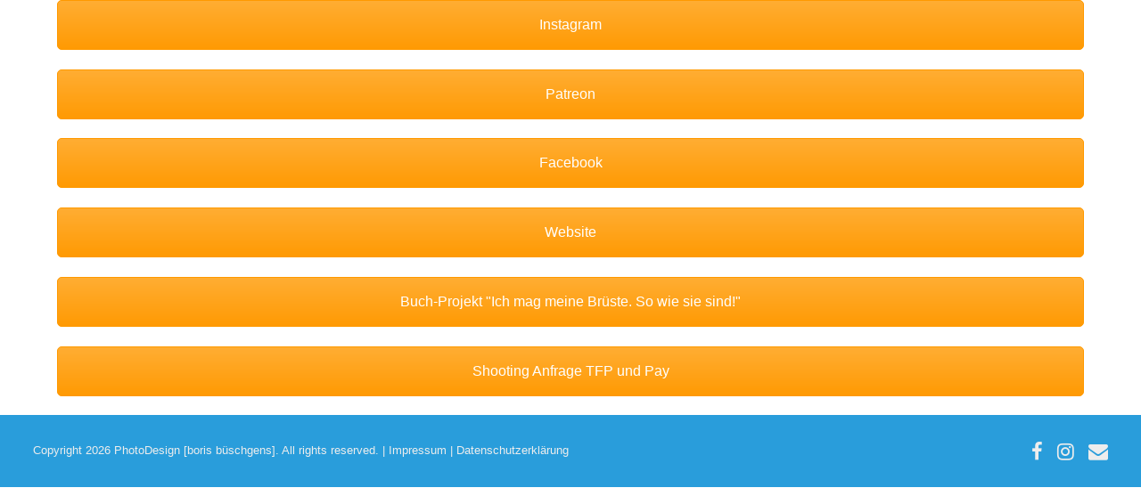

--- FILE ---
content_type: text/css
request_url: https://photodesign-bb.de/wp-content/litespeed/ucss/d108ec403208dfdc28f94729f250eb19.css?ver=381d0
body_size: 5418
content:
.has-drop-cap:not(:focus):first-letter{float:left;font-size:8.4em;line-height:.68;font-weight:100;margin:.05em .1em 0 0;text-transform:uppercase;font-style:normal}#cookie-law-info-bar{font-size:15px;margin:0 auto;padding:12px 10px;position:absolute;text-align:center;box-sizing:border-box;width:100%;z-index:9999;display:none;left:0;font-weight:300;box-shadow:0 -1px 10px 0 rgba(172,171,171,.3)}#cookie-law-info-again{font-size:10pt;margin:0;padding:5px 10px;text-align:center;z-index:9999;cursor:pointer;box-shadow:#161616 2px 2px 5px 2px}#cookie-law-info-bar span{vertical-align:middle}.cli-plugin-button,.cli-plugin-button:visited{display:inline-block;padding:9px 12px;color:#fff;position:relative;cursor:pointer;margin-left:5px;text-decoration:none}.cli-plugin-button:hover{background-color:#111;color:#fff;text-decoration:none}.small.cli-plugin-button,.small.cli-plugin-button:visited{font-size:11px}.cli-plugin-button,.cli-plugin-button:visited{font-size:13px;font-weight:400;line-height:1}.cli-plugin-button{margin-top:5px}.cli-bar-popup{-moz-background-clip:padding;-webkit-background-clip:padding;background-clip:padding-box;-webkit-border-radius:30px;-moz-border-radius:30px;border-radius:30px;padding:20px}.cli-modal a{text-decoration:none}.cli-modal .cli-modal-dialog{font-family:-apple-system,BlinkMacSystemFont,"Segoe UI",Roboto,"Helvetica Neue",Arial,sans-serif,"Apple Color Emoji","Segoe UI Emoji","Segoe UI Symbol"}@media (min-width:576px){.cli-modal .cli-modal-dialog{max-width:500px;margin:1.75rem auto;min-height:calc(100% - (1.75rem*2))}}@media (min-width:992px){.cli-modal .cli-modal-dialog{max-width:900px}}.cli-modal .cli-modal-close{background-color:transparent!important;font-size:1.5rem;font-weight:700;line-height:1;color:#000;text-shadow:0 1px 0 #fff}.cli-modal-backdrop,.cli-switch input[type=checkbox]{display:none}.cli-switch .cli-slider:before{background-color:#fff;bottom:2px;content:"";height:15px;left:3px;position:absolute;transition:.4s;width:15px;border-radius:50%}.cli-switch input:checked+.cli-slider{background-color:#61a229}.cli-switch input:checked+.cli-slider:before{transform:translateX(18px)}.cli-fade{transition:opacity .15s linear}@media (max-width:767px){.cli-tab-content{padding:30px 10px}}.cli-container-fluid{padding-right:15px;padding-left:15px;margin-right:auto;margin-left:auto}.cli-row{display:-ms-flexbox;display:flex;-ms-flex-wrap:wrap;flex-wrap:wrap;margin-right:-15px;margin-left:-15px}.cli-align-items-stretch{-ms-flex-align:stretch!important;align-items:stretch!important}.cli-px-0{padding-left:0;padding-right:0}.cli-btn{cursor:pointer;font-size:14px;display:inline-block;font-weight:400;text-align:center;white-space:nowrap;vertical-align:middle;-webkit-user-select:none;-moz-user-select:none;-ms-user-select:none;user-select:none;border:1px solid transparent;padding:.5rem 1.25rem;line-height:1;border-radius:.25rem;transition:all .15s ease-in-out}.cli-btn:hover{opacity:.8}.cli-btn:focus,.cli-modal .cli-modal-close:focus{outline:0}.cli-modal,.cli-modal-backdrop{position:fixed;top:0;right:0;bottom:0;left:0;transform:scale(0)}.cli-modal-backdrop{z-index:1040;background-color:#000;-webkit-transform:scale(0);transition:opacity ease-in-out .5s}.cli-modal-backdrop.cli-fade{opacity:0}.cli-modal{z-index:99999;overflow:hidden;outline:0;display:none}.cli-modal .cli-modal-dialog,.cli-modal-content{position:relative;display:-ms-flexbox;display:flex}.cli-modal .cli-modal-dialog{width:auto;margin:.5rem;pointer-events:none;font-family:inherit;font-size:1rem;font-weight:400;line-height:1.5;color:#212529;text-align:left;-ms-flex-align:center;align-items:center;min-height:calc(100% - (.5rem*2))}@media (min-width:576px){.cli-modal .cli-modal-dialog{max-width:500px;margin:1.75rem auto;min-height:calc(100% - (1.75rem*2))}}.cli-modal-content{-ms-flex-direction:column;flex-direction:column;width:100%;pointer-events:auto;background-color:#fff;background-clip:padding-box;border-radius:.2rem;box-sizing:border-box;outline:0}.cli-switch{display:inline-block;position:relative;min-height:1px;padding-left:38px;font-size:14px}.cli-switch .cli-slider{background-color:#e3e1e8;height:20px;width:38px;bottom:0;cursor:pointer;left:0;position:absolute;right:0;top:0;transition:.4s;border-radius:34px;font-size:0}.cli-tab-content{background:#fff;width:100%;padding:5px 30px 5px 5px;box-sizing:border-box}@media (max-width:767px){.cli-tab-content{padding:30px 10px}}.cli-tab-footer .cli-btn{background-color:#00acad;padding:10px 15px;text-decoration:none}.cli-tab-footer .wt-cli-privacy-accept-btn{background-color:#61a229;color:#fff;border-radius:0}.cli-tab-footer{width:100%;text-align:right;padding:20px 0}.cli-col-12{width:100%}.cli-tab-header{display:flex;justify-content:space-between;border-radius:5px;padding:12px 15px;cursor:pointer;transition:background-color .2s ease-out .3s,color .2s ease-out 0s;background-color:#f2f2f2}.cli-tab-header a:before{left:0;top:calc(50% - 1px)}.cli-tab-header a:after{width:2px;height:10px;left:4px;top:calc(50% - 5px);-webkit-transform:none;transform:none}.cli-tab-header a:before{width:7px;height:7px;border-right:1px solid #4a6e78;border-bottom:1px solid #4a6e78;content:" ";transform:rotate(-45deg);-webkit-transition:all .2s ease-in-out;-moz-transition:all .2s ease-in-out;transition:all .2s ease-in-out;margin-right:10px}.cli-tab-header a.cli-nav-link{position:relative;display:flex;align-items:center;font-size:14px;color:#000;text-transform:capitalize}.cli-modal .cli-modal-close{position:absolute;right:0;top:0;z-index:1;-webkit-appearance:none;width:40px;height:40px;border-radius:50%;padding:10px;background:0 0;border:0;min-width:40px}.cli-tab-container h4{font-family:inherit;font-size:16px;margin:10px 0}#cliSettingsPopup .cli-tab-section-container{padding-top:12px}.cli-privacy-content-text{font-size:14px;line-height:1.4;margin-top:0;padding:0;color:#000}.cli-tab-content{display:none}.cli-tab-section .cli-tab-content{padding:10px 20px 5px}.cli-tab-section{margin-top:5px}@media (min-width:992px){.cli-modal .cli-modal-dialog{max-width:645px}}.cli-switch .cli-slider:after{content:attr(data-cli-disable);position:absolute;right:50px;color:#000;font-size:12px;text-align:right;min-width:80px}.cli-switch input:checked+.cli-slider:after{content:attr(data-cli-enable)}.cli-privacy-overview:not(.cli-collapsed) .cli-privacy-content{max-height:60px;transition:max-height .15s ease-out;overflow:hidden}a.cli-privacy-readmore{margin-top:12px;display:inline-block;padding-bottom:0;cursor:pointer;text-decoration:underline}.cli-modal-footer{position:relative}a.cli-privacy-readmore:before{content:attr(data-readmore-text)}.cli-modal-close svg{fill:#000}a.cli-privacy-readmore,span.cli-necessary-caption{color:#000;font-size:12px}.cli-tab-container .cli-row{max-height:500px;overflow-y:auto}.wt-cli-sr-only{display:none;font-size:16px}.wt-cli-necessary-checkbox{display:none!important}.wt-cli-privacy-overview-actions{padding-bottom:0}.wt-cli-cookie-description{font-size:14px;line-height:1.4;margin-top:0;padding:0;color:#000}@font-face{font-family:'eg-font';src:url(/wp-content/plugins/essential-grid/public/assets/font/fontello/fonts/egfont.eot?85610117);src:url(/wp-content/plugins/essential-grid/public/assets/font/fontello/fonts/egfont.eot?85610117#iefix) format('embedded-opentype'),url(/wp-content/plugins/essential-grid/public/assets/font/fontello/fonts/egfont.woff?85610117) format('woff'),url(/wp-content/plugins/essential-grid/public/assets/font/fontello/fonts/egfont.ttf?85610117) format('truetype'),url(/wp-content/plugins/essential-grid/public/assets/font/fontello/fonts/egfont.svg?85610117#egfont) format('svg');font-weight:400;font-style:normal}html{-ms-text-size-adjust:100%;-webkit-text-size-adjust:100%;font-size:62.5%;-webkit-tap-highlight-color:transparent}body{background-color:#fff}a{background:0 0}a:active,a:hover{outline:0}svg:not(:root){overflow:hidden}button,input{color:inherit;font:inherit;margin:0}button{overflow:visible;text-transform:none;-webkit-appearance:button;cursor:pointer}input::-moz-focus-inner{border:0;padding:0}input[type=checkbox]{box-sizing:border-box;padding:0;margin:4px 0 0;margin-top:1px \9;line-height:normal;width:auto!important}@media print{*{text-shadow:none!important;color:#000!important;background:0 0!important;box-shadow:none!important}a,a:visited{text-decoration:underline}a[href]:after{content:" (" attr(href) ")"}a[href^="#"]:after{content:""}img{page-break-inside:avoid;max-width:100%!important}p{orphans:3;widows:3}}*,:after,:before{-webkit-box-sizing:border-box;-moz-box-sizing:border-box;box-sizing:border-box}button,input{font-size:inherit;line-height:inherit;-webkit-transition:all .3s;-moz-transition:all .3s;transition:all .3s}button{font-family:inherit}a{color:#428bca;text-decoration:none}a:hover{color:#2a6496}a:focus,input[type=checkbox]:focus{outline:5px auto -webkit-focus-ring-color;outline-offset:-2px}input[type=checkbox]:focus{outline:thin dotted}img{vertical-align:middle}h4,h5{line-height:1.1}.small{font-size:85%}ul ul{margin-bottom:0}@media (min-width:768px){.container{width:750px}}@media (min-width:992px){.container{width:970px}}@media (min-width:1200px){.container{width:1170px}}label{display:inline-block;font-weight:700}@font-face{font-family:'Glyphicons Halflings';src:url(/wp-content/themes/waxom/fonts/glyphicons-halflings-regular.eot);src:url(/wp-content/themes/waxom/fonts/glyphicons-halflings-regular.eot?#iefix) format('embedded-opentype'),url(/wp-content/themes/waxom/fonts/glyphicons-halflings-regular.woff) format('woff'),url(/wp-content/themes/waxom/fonts/glyphicons-halflings-regular.ttf) format('truetype'),url(/wp-content/themes/waxom/fonts/glyphicons-halflings-regular.svg#glyphicons_halflingsregular) format('svg')}.dropdown-menu{position:absolute;top:100%;left:0;z-index:1000;display:none;float:left;min-width:160px;padding:5px 0;margin:2px 0 0;list-style:none;font-size:14px;background-color:#fff;border:1px solid #ccc;border:1px solid rgba(0,0,0,.15);border-radius:4px;-webkit-box-shadow:0 6px 12px rgba(0,0,0,.175);box-shadow:0 6px 12px rgba(0,0,0,.175);background-clip:padding-box}.dropdown-menu>li>a{display:block;padding:3px 20px;clear:both;font-weight:400;line-height:1.42857143;color:#333;white-space:nowrap}.dropdown-menu>li>a:focus,.dropdown-menu>li>a:hover{text-decoration:none;color:#262626;background-color:#f5f5f5}.nav{margin-bottom:0;padding-left:0;list-style:none}.nav>li,.nav>li>a{position:relative;display:block}.nav>li>a{padding:10px 15px}.nav>li>a:focus,.nav>li>a:hover{text-decoration:none;background-color:#eee}.clearfix:before{content:" ";display:table}.clearfix:after{display:table}.container:after,.container:before,.nav:after,.nav:before{content:" ";display:table}.container:after,.nav:after{clear:both}@-ms-viewport{width:device-width}@font-face{font-family:'Simple-Line-Icons';src:url(/wp-content/themes/waxom/css/simple-line-icons/fonts/Simple-Line-Icons.eot);src:url(/wp-content/themes/waxom/css/simple-line-icons/fonts/Simple-Line-Icons.eot?#iefix) format('embedded-opentype'),url(/wp-content/themes/waxom/css/simple-line-icons/fonts/Simple-Line-Icons.woff) format('woff'),url(/wp-content/themes/waxom/css/simple-line-icons/fonts/Simple-Line-Icons.ttf) format('truetype'),url(/wp-content/themes/waxom/css/simple-line-icons/fonts/Simple-Line-Icons.svg#Simple-Line-Icons) format('svg');font-weight:400;font-style:normal}@font-face{font-family:'FontAwesome';src:url(/wp-content/themes/waxom/css/font-awesome/fonts/fontawesome-webfont.eot?v=4.7.0);src:url(/wp-content/themes/waxom/css/font-awesome/fonts/fontawesome-webfont.eot?#iefix&v=4.7.0) format('embedded-opentype'),url(/wp-content/themes/waxom/css/font-awesome/fonts/fontawesome-webfont.woff2?v=4.7.0) format('woff2'),url(/wp-content/themes/waxom/css/font-awesome/fonts/fontawesome-webfont.woff?v=4.7.0) format('woff'),url(/wp-content/themes/waxom/css/font-awesome/fonts/fontawesome-webfont.ttf?v=4.7.0) format('truetype'),url(/wp-content/themes/waxom/css/font-awesome/fonts/fontawesome-webfont.svg?v=4.7.0#fontawesomeregular) format('svg');font-weight:400;font-style:normal}.fa{display:inline-block;font:14px/1 FontAwesome;font-size:inherit;text-rendering:auto;-webkit-font-smoothing:antialiased;-moz-osx-font-smoothing:grayscale}.fa-facebook:before{content:"\f09a"}.fa-bars:before{content:"\f0c9"}.fa-envelope:before{content:"\f0e0"}.fa-angle-up:before{content:"\f106"}.fa-instagram:before{content:"\f16d"}body,h4,h5,html,p,ul{border:0;zoom:1}a,div,footer,i,img,label,li,nav,span{margin:0;padding:0;border:0;zoom:1}h4,h5,p,ul{padding:0}footer,nav{display:block}ul{list-style:disc inside}ul>li>ul{margin-left:25px}h4,h5,ul{margin:0 0 25px}h4{font-size:24px}h5{font-size:21px}img{max-width:100%;height:auto;-moz-user-select:none;-webkit-user-select:none;-ms-user-select:none;user-select:none;-webkit-user-drag:none;user-drag:none}html{font-family:"Roboto",Open Sans,Helvetica,sans-serif}body,html,p{line-height:1.75em}body,html{width:100%;height:100%;padding:0;margin:0;position:relative;-webkit-font-smoothing:antialiased;-webkit-font-feature-settings:'lnum';-moz-font-feature-settings:'lnum';font-feature-settings:'lnum'}body{overflow-x:hidden}p{margin:0 0 25px}a{-webkit-transition:color .3s;-moz-transition:color .3s;transition:color .3s}a,a:active,a:focus,a:hover{text-decoration:none!important;outline:0}.container{width:auto;height:auto;padding:0;margin:0}.inner,.nav-inner .logo{height:auto;position:relative}.inner{width:100%;margin:0 auto;overflow:hidden}.t-center{text-align:center!important}.white{color:#fff}#site-navigation{z-index:999;position:fixed;width:100%;top:0}#navigation,.nav-menu ul li a{-webkit-transition:all .3s;-moz-transition:all .3s;transition:all .3s}#navigation{width:100%;height:96px;z-index:50;background:#fff}.nav-inner{width:100%;max-width:1180px;margin:0 auto;padding:0 20px;height:100%;position:relative}.nav-inner .logo{width:auto;left:0;top:50%;float:left;-webkit-transform:translateY(-50%);-moz-transform:translateY(-50%);transform:translateY(-50%)}.nav-inner .logo a img{max-height:52px;transition:opacity .3s}.nav-menu{float:right;z-index:9}.nav-menu,.nav-menu>ul{height:100%}.nav-menu .nav,.nav-menu ul li,.nav-menu>ul>li>a:hover{float:left}.nav-menu ul li a{font-size:14px;font-weight:500;line-height:94px;margin-left:16px;margin-right:16px;padding:0;border-bottom:2px solid transparent;cursor:pointer}.nav-menu ul li a:hover{background:0 0!important}.nav-menu ul li a:focus{background:0 0!important}.nav-menu ul.dropdown-menu{height:auto;box-shadow:none;padding:0;background:0 0;border:0;border-top:3px solid #c7b299;min-width:230px;box-shadow:0 1px 14px rgba(0,0,0,.1);background:#fff;border-radius:0!important;margin:-3px 0 0 -8px}.nav-menu ul.dropdown-menu li{float:none;width:100%;padding:0 22px}.nav-menu ul.dropdown-menu li a{font-size:13px;line-height:40px!important;padding-right:15px;font-weight:500;display:block;margin:0;border:0;border-bottom:1px solid #f4f4f4!important}.nav-menu ul.dropdown-menu li a:after{font-family:FontAwesome;content:"\f105";position:absolute;right:22px;transition:color .3s,opacity .3s;opacity:1}.nav-menu ul.dropdown-menu li a:hover:after{color:#c7b299;opacity:.5}.nav-menu>ul>li:last-child{position:inherit}.nav-menu ul.dropdown-menu li:last-child>a{border:0!important}.mobile-nav-buttons{display:none;position:absolute;height:28px;background:0 0;right:35px;top:50%;cursor:pointer;margin-top:-15px}.mobile-nav-buttons a i{font-size:28px;color:#8b8b8b}.mobile-nav-button{color:#8b8b8b}#navigation-mobile{display:none;background:#fafafa;padding-bottom:8px;padding-left:20px;padding-right:20px}.navigation-mobile>ul>li:last-child>a{border:0}.navigation-mobile ul li{list-style:none;position:relative}.navigation-mobile ul li a{list-style:none;line-height:30px;display:block;border-bottom:1px solid #f4f4f4;padding-left:0;padding-right:0;background:0 0!important}.navigation-mobile ul li li{padding-left:20px}.nav-menu ul li a,.navigation-mobile a,body{color:#8c8c8c}.navigation-mobile .dropdown-menu>li>a{padding:0;line-height:44px;background:0 0!important}.navigation-mobile .dropdown-menu{position:relative;float:none;border:0;box-shadow:none;background:0 0;padding:0 0 0 23px}#home{z-index:6}.vntd-social-icons{margin-bottom:20px}#site-navigation.style-default-slide{margin-top:-110px;transition:margin-top .4s;-webkit-transition:margin-top .4s;-moz-transition:margin-top .4s}.vc_row{background-size:cover}footer.footer{padding:22px}footer a,footer p{margin:15px auto 0;color:#767676;-webkit-transition:all .3s;-moz-transition:all .3s;transition:all .3s}footer.footer-dark{background:#111;color:#464646}footer.footer-dark a{color:#636363}#footer .vntd-social-icons a{height:32px;line-height:30px;border-radius:100%;font-size:22px;text-align:center;display:inline-block;margin-top:5px;margin-left:16px}.footer .vntd-social-icons{margin-bottom:0;float:right;padding-right:15px}#footer,.vc_row{position:relative}.copyright{float:left;text-transform:none;margin:0;line-height:36px;font-size:13px;padding-left:15px}.subpixel{-webkit-font-smoothing:subpixel-antialiased}.vntd-social-icons a{font-size:20px;margin-left:18px}.wpb_wrapper{z-index:3}.wpb_row .inner{z-index:2}.inner:after{content:"";display:block;clear:both;text-indent:-9999px}::-webkit-input-placeholder{color:#959595;-webkit-font-smoothing:subpixel-antialiased}:-moz-placeholder{color:#959595}::-moz-placeholder{color:#959595}:-ms-input-placeholder{color:#959595}#back-top{width:40px;height:40px;position:fixed;right:40px;bottom:20px;z-index:1000}#back-top a{width:100%;height:100%;display:block;background-color:rgba(0,0,0,.25);opacity:.5;-webkit-transition:all .3s;-moz-transition:all .3s;transition:all .3s;font-size:18px;line-height:40px;border-radius:4px}#back-top a:hover{opacity:1;color:#fff}a.social-facebook:hover{color:#4b6ea8!important}a.social-instagram:hover{color:#e1d4b8!important}@media only screen and (min-width:1026px){#navigation-mobile{display:none!important}}@media only screen and (max-width:1025px){#navigation{height:82px!important}#site-navigation{position:relative;margin-top:0!important}.nav-inner{padding:0 35px}#page-content{padding-top:0!important}#navigation .mobile-nav-buttons>*{color:#8b8b8b}.navigation-mobile .dropdown-menu{padding-left:30px}.mobile-nav-buttons{display:block}.nav-inner div.nav-menu{top:100%;width:100%;position:absolute;left:0;float:none;height:0;overflow:hidden;padding:0 20px;background:#fff}.nav-inner div.nav-menu ul.nav{display:block;top:0;width:100%;height:auto;float:none}.nav-inner div.nav-menu ul.nav li{display:block;top:0;width:100%;float:none;padding:0;clear:both}.nav-inner div.nav-menu ul.nav li a{display:block;top:0;width:100%;height:auto;line-height:44px;margin:0;border-top:1px solid rgba(137,137,137,.1)}.nav-menu ul.dropdown-menu{position:relative;width:100%}.nav-inner div.nav-menu ul.dropdown-menu li a{padding:0 25px}}@media only screen and (max-width:768px){#page-content .wpb_column.vc_col-sm-12{margin-bottom:0}}a,a:focus{color:#299ddb}#navigation .mobile-nav-button:hover,#navigation .nav-menu ul.dropdown-menu li a:hover,#navigation .nav-menu ul.dropdown-menu li a:hover:after,#navigation-mobile a:hover,.menu-item a:hover,.nav-menu ul li a:hover,footer.footer a:hover{color:#299ddb}#footer .vntd-social-icons a:hover,#site-navigation li a:hover,#site-navigation ul.dropdown-menu li a:hover,.navigation-mobile ul li a:hover,a:hover{color:#299ddb!important}.nav-menu ul.dropdown-menu li a:hover{border-color:#299ddb}#footer .vntd-social-icons a:hover{border-color:#299ddb!important}.nav-menu ul.dropdown-menu{border-top-color:#299ddb}#footer{background-color:#299ddb!important}#footer .vntd-social-icons a,.copyright{color:#ededed!important}#footer .vntd-social-icons a{border-color:#ededed!important}#footer a{color:#ededed}#navigation,.nav-menu,body,h4,h5,input{font-family:"Source Sans Pro",Helvetica,Arial,sans-serif}h4,h5{font-weight:700;color:#555}.clearfix:after{content:" ";display:block;height:0;clear:both}button::-moz-focus-inner{padding:0;border:0}.vc_row:after,.vc_row:before{content:" ";display:table}.vc_row:after{clear:both}.vc_column_container{width:100%}.vc_row{margin-left:-15px;margin-right:-15px}.vc_col-sm-12{position:relative;min-height:1px;padding-left:15px;padding-right:15px;-webkit-box-sizing:border-box;-moz-box-sizing:border-box;box-sizing:border-box}@media (min-width:768px){.vc_col-sm-12{float:left;width:100%}}@font-face{font-family:vcpb-plugin-icons;src:url(/wp-content/plugins/js_composer/assets/fonts/vc_icons_v2/fonts/vcpb-plugin-icons.eot?f6ud62);src:url(/wp-content/plugins/js_composer/assets/fonts/vc_icons_v2/fonts/vcpb-plugin-icons.eot?f6ud62#iefix) format('embedded-opentype'),url(/wp-content/plugins/js_composer/assets/fonts/vc_icons_v2/fonts/vcpb-plugin-icons.ttf?f6ud62) format('truetype'),url(/wp-content/plugins/js_composer/assets/fonts/vc_icons_v2/fonts/vcpb-plugin-icons.woff?f6ud62) format('woff'),url(/wp-content/plugins/js_composer/assets/fonts/vc_icons_v2/fonts/vcpb-plugin-icons.svg?f6ud62#vcpb-plugin-icons) format('svg');font-weight:400;font-style:normal}.vc_column-inner:after,.vc_column-inner:before{content:" ";display:table}.vc_column-inner:after{clear:both}.vc_column_container{padding-left:0;padding-right:0}.vc_column_container>.vc_column-inner{box-sizing:border-box;width:100%}.vc_btn3-container{display:block;margin-bottom:21.73913043px;max-width:100%}.vc_general.vc_btn3{display:inline-block;margin-bottom:0;text-align:center;vertical-align:middle;cursor:pointer;background-image:none;background-color:transparent;color:#5472d2;border:1px solid transparent;box-sizing:border-box;word-wrap:break-word;-webkit-user-select:none;-moz-user-select:none;-ms-user-select:none;user-select:none;text-decoration:none;position:relative;top:0;-webkit-transition:all .2s ease-in-out;transition:all .2s ease-in-out;line-height:normal;-webkit-box-shadow:none;-moz-box-shadow:none;box-shadow:none;font-size:14px;padding:14px 20px}.vc_general.vc_btn3:active,.vc_general.vc_btn3:focus{outline:0}.vc_general.vc_btn3:focus,.vc_general.vc_btn3:hover{border:1px solid transparent;text-decoration:none;color:#4868cf}.vc_btn3.vc_btn3-style-modern{background-image:-webkit-linear-gradient(top,rgba(255,255,255,.2) 0,rgba(255,255,255,.01) 100%);background-image:-o-linear-gradient(top,rgba(255,255,255,.2) 0,rgba(255,255,255,.01) 100%);background-image:linear-gradient(to bottom,rgba(255,255,255,.2) 0,rgba(255,255,255,.01) 100%);background-repeat:repeat-x}.vc_btn3.vc_btn3-block{display:block;width:100%;text-align:inherit}.vc_btn3.vc_btn3-shape-rounded{border-radius:5px}.vc_btn3.vc_btn3-size-lg{font-size:16px;padding:18px 25px}.vc_btn3.vc_btn3-color-warning{color:#fff;background-color:#f90}.vc_btn3.vc_btn3-color-warning:focus,.vc_btn3.vc_btn3-color-warning:hover{color:#f7f7f7;background-color:#e08700}.vc_btn3.vc_btn3-color-warning:active{color:#f2f2f2;background-color:#d68100}.vc_btn3.vc_btn3-color-warning.vc_btn3-style-modern{color:#fff;border-color:#f90;background-color:#f90}.vc_btn3.vc_btn3-color-warning.vc_btn3-style-modern:focus,.vc_btn3.vc_btn3-color-warning.vc_btn3-style-modern:hover{color:#f7f7f7;border-color:#e08700;background-color:#e08700}.vc_btn3.vc_btn3-color-warning.vc_btn3-style-modern:active{color:#f2f2f2;border-color:#d68100;background-color:#d68100}.vc_btn3-container.vc_btn3-center{text-align:center}.vc_btn3-container.vc_btn3-center .vc_btn3-block.vc_btn3-size-lg{font-size:16px;padding:18px 25px}@font-face{font-family:vc_grid_v1;src:url(/wp-content/plugins/js_composer/assets/fonts/vc_grid/vc_grid_v1.eot?-9hbgac);src:url(/wp-content/plugins/js_composer/assets/fonts/vc_grid/vc_grid_v1.eot?#iefix-9hbgac) format('embedded-opentype'),url(/wp-content/plugins/js_composer/assets/fonts/vc_grid/vc_grid_v1.woff?-9hbgac) format('woff'),url(/wp-content/plugins/js_composer/assets/fonts/vc_grid/vc_grid_v1.ttf?-9hbgac) format('truetype'),url(/wp-content/plugins/js_composer/assets/fonts/vc_grid/vc_grid_v1.svg?-9hbgac#vc_grid_v1) format('svg');font-weight:400;font-style:normal}.button.wpgdprc-button.wpgdprc-button--outline:not(:focus),.button.wpgdprc-button.wpgdprc-button--outline:not(:hover),.wpgdprc-button.wpgdprc-button--outline:not(:focus),.wpgdprc-button.wpgdprc-button--outline:not(:hover){background-color:transparent;color:#3c7c96}.wpgdprc-button.wpgdprc-button--alert.wpgdprc-button--outline:not(:focus),.wpgdprc-button.wpgdprc-button--alert.wpgdprc-button--outline:not(:hover){background-color:transparent;color:#d03343}.wpgdprc-button.wpgdprc-button--white-alert.wpgdprc-button--outline:not(:focus),.wpgdprc-button.wpgdprc-button--white-alert.wpgdprc-button--outline:not(:hover),.wpgdprc-button.wpgdprc-button--white-primary.wpgdprc-button--outline:not(:focus),.wpgdprc-button.wpgdprc-button--white-primary.wpgdprc-button--outline:not(:hover),.wpgdprc-button.wpgdprc-button--white.wpgdprc-button--outline:not(:focus),.wpgdprc-button.wpgdprc-button--white.wpgdprc-button--outline:not(:hover){background-color:transparent;color:#fff}.wpgdprc-button.wpgdprc-button--transparent.wpgdprc-button--outline:not(:focus),.wpgdprc-button.wpgdprc-button--transparent.wpgdprc-button--outline:not(:hover){background-color:transparent;color:transparent}.wpgdprc-button[disabled].wpgdprc-button--outline:not(:focus),.wpgdprc-button[disabled].wpgdprc-button--outline:not(:hover){background-color:transparent;color:#f8f8f9}:root .wpgdprc-consent-modal__footer .wpgdprc-button:not(.has-background).wpgdprc-button--outline:not(:focus),:root .wpgdprc-consent-modal__footer .wpgdprc-button:not(.has-background).wpgdprc-button--outline:not(:hover){background-color:transparent;color:#3c7c96}:root{--wp-gdpr--bar--background-color:#2eaee3;--wp-gdpr--bar--color:#fff;--wp-gdpr--button--background-color:#fff;--wp-gdpr--button--background-color--darken:#d8d8d8;--wp-gdpr--button--color:#fff}.inner{max-width:100%;padding:0}.vc_column_container>.vc_column-inner{padding-left:0;padding-right:0}#page-content .vc_row{width:90%;max-width:1200px;margin-right:auto;margin-left:auto}body{font-size:17px}@font-face{font-family:'revicons';src:url(/wp-content/plugins/revslider/public/assets/fonts/revicons/revicons.eot?5510888);src:url(/wp-content/plugins/revslider/public/assets/fonts/revicons/revicons.eot?5510888#iefix) format('embedded-opentype'),url(/wp-content/plugins/revslider/public/assets/fonts/revicons/revicons.woff?5510888) format('woff'),url(/wp-content/plugins/revslider/public/assets/fonts/revicons/revicons.ttf?5510888) format('truetype'),url(/wp-content/plugins/revslider/public/assets/fonts/revicons/revicons.svg?5510888#revicons) format('svg');font-weight:400;font-style:normal;font-display:swap}